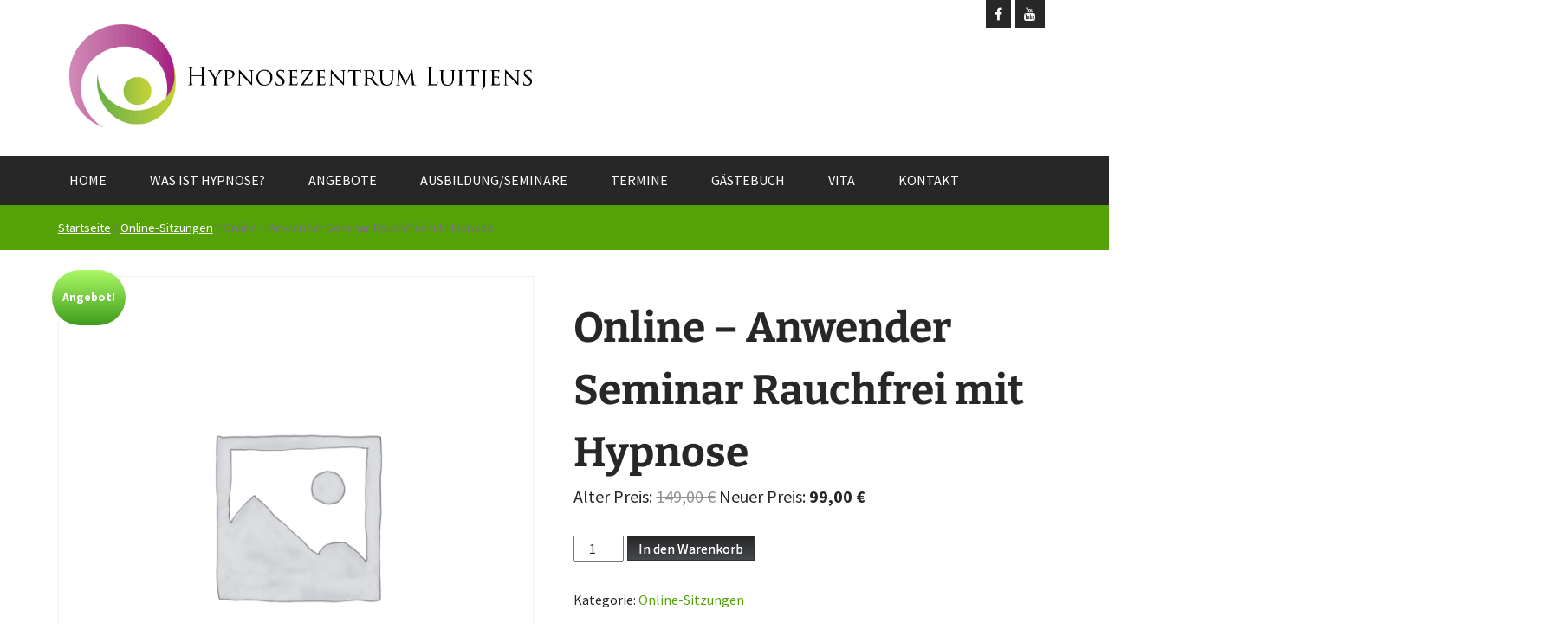

--- FILE ---
content_type: text/css
request_url: https://zentrum-hypnose.de/wp-content/uploads/fonts/d6b06bf7f9840af4862979c813357727/font.css?v=1666014810
body_size: 318
content:
/*
 * Font file created by Local Google Fonts 0.18
 * Created: Mon, 17 Oct 2022 13:53:27 +0000
 * Handle: flaton-font-bitter
*/

@font-face {
	font-family: 'Bitter';
	font-style: normal;
	font-weight: 400;
	font-display: fallback;
	src: url('https://zentrum-hypnose.de/wp-content/uploads/fonts/d6b06bf7f9840af4862979c813357727/bitter-v28-latin-regular.eot?v=1666014807');
	src: local(''),
		url('https://zentrum-hypnose.de/wp-content/uploads/fonts/d6b06bf7f9840af4862979c813357727/bitter-v28-latin-regular.eot?v=1666014807#iefix') format('embedded-opentype'),
		url('https://zentrum-hypnose.de/wp-content/uploads/fonts/d6b06bf7f9840af4862979c813357727/bitter-v28-latin-regular.woff2?v=1666014807') format('woff2'),
		url('https://zentrum-hypnose.de/wp-content/uploads/fonts/d6b06bf7f9840af4862979c813357727/bitter-v28-latin-regular.woff?v=1666014807') format('woff'),
		url('https://zentrum-hypnose.de/wp-content/uploads/fonts/d6b06bf7f9840af4862979c813357727/bitter-v28-latin-regular.ttf?v=1666014807') format('truetype'),
		url('https://zentrum-hypnose.de/wp-content/uploads/fonts/d6b06bf7f9840af4862979c813357727/bitter-v28-latin-regular.svg?v=1666014807#Bitter') format('svg');
}

@font-face {
	font-family: 'Bitter';
	font-style: normal;
	font-weight: 700;
	font-display: fallback;
	src: url('https://zentrum-hypnose.de/wp-content/uploads/fonts/d6b06bf7f9840af4862979c813357727/bitter-v28-latin-700.eot?v=1666014807');
	src: local(''),
		url('https://zentrum-hypnose.de/wp-content/uploads/fonts/d6b06bf7f9840af4862979c813357727/bitter-v28-latin-700.eot?v=1666014807#iefix') format('embedded-opentype'),
		url('https://zentrum-hypnose.de/wp-content/uploads/fonts/d6b06bf7f9840af4862979c813357727/bitter-v28-latin-700.woff2?v=1666014807') format('woff2'),
		url('https://zentrum-hypnose.de/wp-content/uploads/fonts/d6b06bf7f9840af4862979c813357727/bitter-v28-latin-700.woff?v=1666014807') format('woff'),
		url('https://zentrum-hypnose.de/wp-content/uploads/fonts/d6b06bf7f9840af4862979c813357727/bitter-v28-latin-700.ttf?v=1666014807') format('truetype'),
		url('https://zentrum-hypnose.de/wp-content/uploads/fonts/d6b06bf7f9840af4862979c813357727/bitter-v28-latin-700.svg?v=1666014807#Bitter') format('svg');
}



--- FILE ---
content_type: text/css
request_url: https://zentrum-hypnose.de/wp-content/uploads/fonts/859e8d1ee0b60add37ae3822bc11c34c/font.css?v=1666014811
body_size: 356
content:
/*
 * Font file created by Local Google Fonts 0.18
 * Created: Mon, 17 Oct 2022 13:53:30 +0000
 * Handle: flaton-font-source-sans-pro
*/

@font-face {
	font-family: 'Source Sans Pro';
	font-style: normal;
	font-weight: 400;
	font-display: fallback;
	src: url('https://zentrum-hypnose.de/wp-content/uploads/fonts/859e8d1ee0b60add37ae3822bc11c34c/source-sans-pro-v21-latin-regular.eot?v=1666014810');
	src: local(''),
		url('https://zentrum-hypnose.de/wp-content/uploads/fonts/859e8d1ee0b60add37ae3822bc11c34c/source-sans-pro-v21-latin-regular.eot?v=1666014810#iefix') format('embedded-opentype'),
		url('https://zentrum-hypnose.de/wp-content/uploads/fonts/859e8d1ee0b60add37ae3822bc11c34c/source-sans-pro-v21-latin-regular.woff2?v=1666014810') format('woff2'),
		url('https://zentrum-hypnose.de/wp-content/uploads/fonts/859e8d1ee0b60add37ae3822bc11c34c/source-sans-pro-v21-latin-regular.woff?v=1666014810') format('woff'),
		url('https://zentrum-hypnose.de/wp-content/uploads/fonts/859e8d1ee0b60add37ae3822bc11c34c/source-sans-pro-v21-latin-regular.ttf?v=1666014810') format('truetype'),
		url('https://zentrum-hypnose.de/wp-content/uploads/fonts/859e8d1ee0b60add37ae3822bc11c34c/source-sans-pro-v21-latin-regular.svg?v=1666014810#SourceSansPro') format('svg');
}

@font-face {
	font-family: 'Source Sans Pro';
	font-style: normal;
	font-weight: 600;
	font-display: fallback;
	src: url('https://zentrum-hypnose.de/wp-content/uploads/fonts/859e8d1ee0b60add37ae3822bc11c34c/source-sans-pro-v21-latin-600.eot?v=1666014810');
	src: local(''),
		url('https://zentrum-hypnose.de/wp-content/uploads/fonts/859e8d1ee0b60add37ae3822bc11c34c/source-sans-pro-v21-latin-600.eot?v=1666014810#iefix') format('embedded-opentype'),
		url('https://zentrum-hypnose.de/wp-content/uploads/fonts/859e8d1ee0b60add37ae3822bc11c34c/source-sans-pro-v21-latin-600.woff2?v=1666014810') format('woff2'),
		url('https://zentrum-hypnose.de/wp-content/uploads/fonts/859e8d1ee0b60add37ae3822bc11c34c/source-sans-pro-v21-latin-600.woff?v=1666014810') format('woff'),
		url('https://zentrum-hypnose.de/wp-content/uploads/fonts/859e8d1ee0b60add37ae3822bc11c34c/source-sans-pro-v21-latin-600.ttf?v=1666014810') format('truetype'),
		url('https://zentrum-hypnose.de/wp-content/uploads/fonts/859e8d1ee0b60add37ae3822bc11c34c/source-sans-pro-v21-latin-600.svg?v=1666014810#SourceSansPro') format('svg');
}

@font-face {
	font-family: 'Source Sans Pro';
	font-style: normal;
	font-weight: 700;
	font-display: fallback;
	src: url('https://zentrum-hypnose.de/wp-content/uploads/fonts/859e8d1ee0b60add37ae3822bc11c34c/source-sans-pro-v21-latin-700.eot?v=1666014810');
	src: local(''),
		url('https://zentrum-hypnose.de/wp-content/uploads/fonts/859e8d1ee0b60add37ae3822bc11c34c/source-sans-pro-v21-latin-700.eot?v=1666014810#iefix') format('embedded-opentype'),
		url('https://zentrum-hypnose.de/wp-content/uploads/fonts/859e8d1ee0b60add37ae3822bc11c34c/source-sans-pro-v21-latin-700.woff2?v=1666014810') format('woff2'),
		url('https://zentrum-hypnose.de/wp-content/uploads/fonts/859e8d1ee0b60add37ae3822bc11c34c/source-sans-pro-v21-latin-700.woff?v=1666014810') format('woff'),
		url('https://zentrum-hypnose.de/wp-content/uploads/fonts/859e8d1ee0b60add37ae3822bc11c34c/source-sans-pro-v21-latin-700.ttf?v=1666014810') format('truetype'),
		url('https://zentrum-hypnose.de/wp-content/uploads/fonts/859e8d1ee0b60add37ae3822bc11c34c/source-sans-pro-v21-latin-700.svg?v=1666014810#SourceSansPro') format('svg');
}



--- FILE ---
content_type: text/css
request_url: https://zentrum-hypnose.de/wp-content/themes/flatonpro/css/skeleton.css?ver=6.0.11
body_size: 1841
content:
/* =============================================================================
   Skeleton Grid - Modified by Lucas Dechow (http://dechowmedia.com)
   ========================================================================== */

/* #Base 960 Grid - Modified with percentages (pixel values in comments)
================================================== */

    .container                                  { position: relative; width: 93%; margin: 0 auto; padding: 0; } /*960px by 1024px*/
    .column, .columns                           { float: left; display: inline; margin-left: 1%; margin-right: 1%; } /*10px Margin*/
    .row                                        { margin-bottom: 2%; } /*20px Margin*/

    /* Nested Column Classes */
    .column.alpha, .columns.alpha               { margin-left: 0; }
    .column.omega, .columns.omega               { margin-right: 0; }

    /* Base Grid */
    .container .one.column                      { width: 4.1%;  } /*40px*/
    .container .two.columns                     { width: 10.4%; } /*100px*/
    .container .three.columns                   { width: 16.6%; } /*160px*/
    .container .four.columns                    { width: 22.9%; } /*220px*/
    .container .five.columns                    { width: 29.16%; } /*280px*/
    .container .six.columns                     { width: 35%; } /*340px*/
    .container .seven.columns                   { width: 41.6%; } /*400px*/
    .container .eight.columns                   { width: 47.9%; } /*460px*/
    .container .nine.columns                    { width: 54.16%; } /*520px*/
    .container .ten.columns                     { width: 60%; } /*580px*/
    .container .eleven.columns                  { width: 66.66%; } /*640px*/
    .container .twelve.columns                  { width: 72.9%; } /*700px*/
    .container .thirteen.columns                { width: 79.16%; } /*760px*/
    .container .fourteen.columns                { width: 85%; } /*820px*/
    .container .fifteen.columns                 { width: 91.66%; } /*880px*/
    .container .sixteen.columns                 { width: 97.9%; } /*940px*/

    .container .one-third.column                { width: 31.25%; } /*300px*/
    .container .two-thirds.column               { width: 64.5%; } /*620px*/

    /* Offsets */
    .container .offset-by-one                   { padding-left: 6.25%;  } /*60px*/
    .container .offset-by-two                   { padding-left: 12.5%; } /*120px*/
    .container .offset-by-three                 { padding-left: 18.75%; } /*180px*/
    .container .offset-by-four                  { padding-left: 25%; } /*240px*/
    .container .offset-by-five                  { padding-left: 31.25%; } /*300px*/
    .container .offset-by-six                   { padding-left: 37.5%; } /*360px*/
    .container .offset-by-seven                 { padding-left: 43.7%; } /*420px*/
    .container .offset-by-eight                 { padding-left: 50%; } /*480px*/
    .container .offset-by-nine                  { padding-left: 56.25%; } /*540px*/
    .container .offset-by-ten                   { padding-left: 62.5%; } /*600px*/
    .container .offset-by-eleven                { padding-left: 68.75%; } /*660px*/
    .container .offset-by-twelve                { padding-left: 75%; } /*720px*/
    .container .offset-by-thirteen              { padding-left: 81.25%; } /*780px*/
    .container .offset-by-fourteen              { padding-left: 87.5%; } /*840px*/
    .container .offset-by-fifteen               { padding-left: 93.75%; } /*900px*/



/* #Tablet (Portrait)
================================================== */

    /* Note: Design for a width of 768px */

    @media only screen and (min-width: 768px) and (max-width: 959px) {
        .container                                  { width: 93%; } /*768px*/
        .container .column,
        .container .columns                         { margin-left: 1.3%; margin-right: 1.3%;  } /*10px margin*/
        .column.alpha, .columns.alpha               { margin-left: 0; margin-right: 1.3%; } /*10px margin*/
        .column.omega, .columns.omega               { margin-right: 0; margin-left: 1.3%; } /*10px margin*/

        .container .one.column                      { width: 3.64%; } /*28px*/
        .container .two.columns                     { width: 9.89%; } /*76px*/
        .container .three.columns                   { width: 16.1%; } /*124px*/
        .container .four.columns                    { width: 22.39%; } /*172px*/
        .container .five.columns                    { width: 28.64%; } /*220px*/
        .container .six.columns                     { width: 34.89%; } /*268px*/
        .container .seven.columns                   { width: 41.14%; } /*316px*/
        .container .eight.columns                   { width: 47.39%; } /*364px*/
        .container .nine.columns                    { width: 53.64%; } /*412px*/
        .container .ten.columns                     { width: 59.89%; } /*460px*/
        .container .eleven.columns                  { width: 66.14%; } /*508px*/
        .container .twelve.columns                  { width: 72.39%; } /*556px*/
        .container .thirteen.columns                { width: 78.64%; } /*604px*/
        .container .fourteen.columns                { width: 84.89%; } /*652px*/
        .container .fifteen.columns                 { width: 91.14%; } /*700px*/
        .container .sixteen.columns                 { width: 97.39%; } /*748px*/

        .container .one-third.column                { width: 30.72%; } /*236px*/
        .container .two-thirds.column               { width: 64%; } /*492px*/

        /* Offsets */
        .container .offset-by-one                   { padding-left: 6.25%; } /*48px padding*/
        .container .offset-by-two                   { padding-left: 12.5%; } /*96px padding*/
        .container .offset-by-three                 { padding-left: 18.75%; } /*144px padding*/
        .container .offset-by-four                  { padding-left: 25%; } /*192px padding*/
        .container .offset-by-five                  { padding-left: 31.25%; } /*240px padding*/
        .container .offset-by-six                   { padding-left: 37.5%; } /*288px padding*/
        .container .offset-by-seven                 { padding-left: 43.75%; } /*336px padding*/
        .container .offset-by-eight                 { padding-left: 45%; } /*348px padding*/
        .container .offset-by-nine                  { padding-left: 56.25%; } /*432px padding*/
        .container .offset-by-ten                   { padding-left: 62.5%; } /*480px padding*/
        .container .offset-by-eleven                { padding-left: 68.75%; } /*528px padding*/
        .container .offset-by-twelve                { padding-left: 75%; } /*576px padding*/
        .container .offset-by-thirteen              { padding-left: 81.25%; } /*624px padding*/
        .container .offset-by-fourteen              { padding-left: 87.5%; } /*672px padding*/
        .container .offset-by-fifteen               { padding-left: 93.75%; } /*720px padding*/
    }


/*  #Mobile (Portrait)
================================================== */

    /* Note: Design for a width of 320px */

    @media only screen and (max-width: 767px) {
        .container { width: 93%; }
        .columns, .column { margin: 0; }

        .container .one.column,
        .container .two.columns,
        .container .three.columns,
        .container .four.columns,
        .container .five.columns,
        .container .six.columns,
        .container .seven.columns,
        .container .eight.columns,
        .container .nine.columns,
        .container .ten.columns,
        .container .eleven.columns,
        .container .twelve.columns,
        .container .thirteen.columns,
        .container .fourteen.columns,
        .container .fifteen.columns,
        .container .sixteen.columns,
        .container .one-third.column,
        .container .two-thirds.column  { width: 100%; } /*300px*/

        /* Offsets */
        .container .offset-by-one,
        .container .offset-by-two,
        .container .offset-by-three,
        .container .offset-by-four,
        .container .offset-by-five,
        .container .offset-by-six,
        .container .offset-by-seven,
        .container .offset-by-eight,
        .container .offset-by-nine,
        .container .offset-by-ten,
        .container .offset-by-eleven,
        .container .offset-by-twelve,
        .container .offset-by-thirteen,
        .container .offset-by-fourteen,
        .container .offset-by-fifteen { padding-left: 0; }

    }


/* #Mobile (Landscape)
================================================== */

    /* Note: Design for a width of 480px */

    @media only screen and (min-width: 480px) and (max-width: 767px) {
        .container { width: 93%; } 
        .columns, .column { margin: 0; }

        .container .one.column,
        .container .two.columns,
        .container .three.columns,
        .container .four.columns,
        .container .five.columns,
        .container .six.columns,
        .container .seven.columns,
        .container .eight.columns,
        .container .nine.columns,
        .container .ten.columns,
        .container .eleven.columns,
        .container .twelve.columns,
        .container .thirteen.columns,
        .container .fourteen.columns,
        .container .fifteen.columns,
        .container .sixteen.columns,
        .container .one-third.column,
        .container .two-thirds.column { width: 100%; } /*420px*/
    }


/* #Clearing
================================================== */

    /* Self Clearing Goodness */
    .container:after { content: "\0020"; display: block; height: 0; clear: both; visibility: hidden; }

    /* Use clearfix class on parent to clear nested columns,
    or wrap each row of columns in a <div class="row"> */
    .clearfix:before,
    .clearfix:after,
    .row:before,
    .row:after,
    .panel-row-style-full-width-layout:before,
    .panel-row-style-full-width-layout:after,
    .panel-row-style-section-divider:before,
    .panel-row-style-section-divider:after   {
      content: '\0020';
      display: block;
      overflow: hidden;
      visibility: hidden;
      width: 0;
      height: 0; }
    .row:after,
    .clearfix:after,
    .panel-row-style-full-width-layout:before,
    .panel-row-style-full-width-layout:after,
    .panel-row-style-section-divider:before,
    .panel-row-style-section-divider:after {
      clear: both; }
    .row,
    .clearfix {
      zoom: 1; }

    /* You can also use a <br class="clear" /> to clear columns */
    .clear {
      clear: both;
      display: block;
      overflow: hidden;
      visibility: hidden;
      width: 0;
      height: 0;
    }




/* ==|== primary styles =====================================================
   Author: Lucas - Skeleton Based Media Queries
   ========================================================================== */

/* Smaller than standard 960 (devices and browsers) */
@media only screen and (max-width: 959px) {}

/* Tablet Portrait size to standard 960 (devices and browsers) */
@media only screen and (min-width: 768px) and (max-width: 959px) {}

/* All Mobile Sizes (devices and browser) */
@media only screen and (max-width: 767px) {}

/* Mobile Landscape Size to Tablet Portrait (devices and browsers) */
@media only screen and (min-width: 480px) and (max-width: 767px) {}

/* Mobile Portrait Size to Mobile Landscape Size (devices and browsers) */
@media only screen and (max-width: 479px) {}

--- FILE ---
content_type: text/css
request_url: https://zentrum-hypnose.de/wp-content/themes/flatonpro/css/elusive-webfont.css?ver=6.0.11
body_size: 2311
content:
@font-face{font-family:'Elusive-Icons';src:url('fonts/Elusive-Icons.eot?v=2');src:url('fonts/Elusive-Icons.eot?#iefix&v=2') format('embedded-opentype'),url('fonts/Elusive-Icons.svg#Elusive-Icons?v=2') format('svg'),url('fonts/Elusive-Icons.woff?v=2') format('woff'),url('fonts/Elusive-Icons.ttf?v=2') format('truetype');font-weight:normal;font-style:normal}[class*="el-icon-"]{font-family:'Elusive-Icons';speak:none;font-style:normal;font-weight:normal;font-variant:normal;text-transform:none;line-height:1;-webkit-font-smoothing:antialiased;-moz-osx-font-smoothing:grayscale}
.btn-large [class^="el-icon-"],.btn-large [class*=" el-icon-"]{margin-top:0}
.el-icon-zoom-out:before{content:"\e600"}
.el-icon-zoom-in:before{content:"\e601"}
.el-icon-youtube:before{content:"\e602"}
.el-icon-wrench-alt:before{content:"\e603"}
.el-icon-wrench:before{content:"\e604"}
.el-icon-wordpress:before{content:"\e605"}
.el-icon-wheelchair:before{content:"\e606"}
.el-icon-website-alt:before{content:"\e607"}
.el-icon-website:before{content:"\e608"}
.el-icon-warning-sign:before{content:"\e609"}
.el-icon-w3c:before{content:"\e60a"}
.el-icon-volume-up:before{content:"\e60b"}
.el-icon-volume-off:before{content:"\e60c"}
.el-icon-volume-down:before{content:"\e60d"}
.el-icon-vkontakte:before{content:"\e60e"}
.el-icon-vimeo:before{content:"\e60f"}
.el-icon-view-mode:before{content:"\e610"}
.el-icon-video-chat:before{content:"\e611"}
.el-icon-video-alt:before{content:"\e612"}
.el-icon-video:before{content:"\e613"}
.el-icon-viadeo:before{content:"\e614"}
.el-icon-user:before{content:"\e615"}
.el-icon-usd:before{content:"\e616"}
.el-icon-upload:before{content:"\e617"}
.el-icon-unlock-alt:before{content:"\e618"}
.el-icon-unlock:before{content:"\e619"}
.el-icon-universal-access:before{content:"\e61a"}
.el-icon-twitter:before{content:"\e61b"}
.el-icon-tumblr:before{content:"\e61c"}
.el-icon-trash-alt:before{content:"\e61d"}
.el-icon-trash:before{content:"\e61e"}
.el-icon-torso:before{content:"\e61f"}
.el-icon-tint:before{content:"\e620"}
.el-icon-time-alt:before{content:"\e621"}
.el-icon-time:before{content:"\e622"}
.el-icon-thumbs-up:before{content:"\e623"}
.el-icon-thumbs-down:before{content:"\e624"}
.el-icon-th-list:before{content:"\e625"}
.el-icon-th-large:before{content:"\e626"}
.el-icon-th:before{content:"\e627"}
.el-icon-text-width:before{content:"\e628"}
.el-icon-text-height:before{content:"\e629"}
.el-icon-tasks:before{content:"\e62a"}
.el-icon-tags:before{content:"\e62b"}
.el-icon-tag:before{content:"\e62c"}
.el-icon-stumbleupon:before{content:"\e62d"}
.el-icon-stop-alt:before{content:"\e62e"}
.el-icon-stop:before{content:"\e62f"}
.el-icon-step-forward:before{content:"\e630"}
.el-icon-step-backward:before{content:"\e631"}
.el-icon-star-empty:before{content:"\e632"}
.el-icon-star-alt:before{content:"\e633"}
.el-icon-star:before{content:"\e634"}
.el-icon-stackoverflow:before{content:"\e635"}
.el-icon-spotify:before{content:"\e636"}
.el-icon-speaker:before{content:"\e637"}
.el-icon-soundcloud:before{content:"\e638"}
.el-icon-smiley-alt:before{content:"\e639"}
.el-icon-smiley:before{content:"\e63a"}
.el-icon-slideshare:before{content:"\e63b"}
.el-icon-skype:before{content:"\e63c"}
.el-icon-signal:before{content:"\e63d"}
.el-icon-shopping-cart-sign:before{content:"\e63e"}
.el-icon-shopping-cart:before{content:"\e63f"}
.el-icon-share-alt:before{content:"\e640"}
.el-icon-share:before{content:"\e641"}
.el-icon-search-alt:before{content:"\e642"}
.el-icon-search:before{content:"\e643"}
.el-icon-screenshot:before{content:"\e644"}
.el-icon-screen-alt:before{content:"\e645"}
.el-icon-screen:before{content:"\e646"}
.el-icon-scissors:before{content:"\e647"}
.el-icon-rss:before{content:"\e648"}
.el-icon-road:before{content:"\e649"}
.el-icon-reverse-alt:before{content:"\e64a"}
.el-icon-retweet:before{content:"\e64b"}
.el-icon-return-key:before{content:"\e64c"}
.el-icon-resize-vertical:before{content:"\e64d"}
.el-icon-resize-small:before{content:"\e64e"}
.el-icon-resize-horizontal:before{content:"\e64f"}
.el-icon-resize-full:before{content:"\e650"}
.el-icon-repeat-alt:before{content:"\e651"}
.el-icon-repeat:before{content:"\e652"}
.el-icon-remove-sign:before{content:"\e653"}
.el-icon-remove-circle:before{content:"\e654"}
.el-icon-remove:before{content:"\e655"}
.el-icon-refresh:before{content:"\e656"}
.el-icon-reddit:before{content:"\e657"}
.el-icon-record:before{content:"\e658"}
.el-icon-random:before{content:"\e659"}
.el-icon-quotes-alt:before{content:"\e65a"}
.el-icon-quotes:before{content:"\e65b"}
.el-icon-question-sign:before{content:"\e65c"}
.el-icon-question:before{content:"\e65d"}
.el-icon-qrcode:before{content:"\e65e"}
.el-icon-puzzle:before{content:"\e65f"}
.el-icon-print:before{content:"\e660"}
.el-icon-podcast:before{content:"\e661"}
.el-icon-plus-sign:before{content:"\e662"}
.el-icon-plus:before{content:"\e663"}
.el-icon-play-circle:before{content:"\e664"}
.el-icon-play-alt:before{content:"\e665"}
.el-icon-play:before{content:"\e666"}
.el-icon-plane:before{content:"\e667"}
.el-icon-pinterest:before{content:"\e668"}
.el-icon-picture:before{content:"\e669"}
.el-icon-picasa:before{content:"\e66a"}
.el-icon-photo-alt:before{content:"\e66b"}
.el-icon-photo:before{content:"\e66c"}
.el-icon-phone-alt:before{content:"\e66d"}
.el-icon-phone:before,.el-icon-earphone:before{content:"\e66e"}
.el-icon-person:before{content:"\e66f"}
.el-icon-pencil-alt:before{content:"\e670"}
.el-icon-pencil:before{content:"\e671"}
.el-icon-pause-alt:before{content:"\e672"}
.el-icon-pause:before{content:"\e673"}
.el-icon-path:before{content:"\e674"}
.el-icon-paper-clip-alt:before,.el-icon-paperclip-alt:before{content:"\e675"}
.el-icon-paper-clip:before,.el-icon-paperclip:before{content:"\e676"}
.el-icon-opensource:before{content:"\e677"}
.el-icon-ok-sign:before{content:"\e678"}
.el-icon-ok-circle:before{content:"\e679"}
.el-icon-ok:before{content:"\e67a"}
.el-icon-off:before{content:"\e67b"}
.el-icon-network:before{content:"\e67c"}
.el-icon-myspace:before{content:"\e67d"}
.el-icon-music:before{content:"\e67e"}
.el-icon-move:before{content:"\e67f"}
.el-icon-minus-sign:before{content:"\e680"}
.el-icon-minus:before{content:"\e681"}
.el-icon-mic-alt:before{content:"\e682"}
.el-icon-mic:before{content:"\e683"}
.el-icon-map-marker-alt:before{content:"\e684"}
.el-icon-map-marker:before{content:"\e685"}
.el-icon-male:before{content:"\e686"}
.el-icon-magnet:before{content:"\e687"}
.el-icon-magic:before{content:"\e688"}
.el-icon-lock-alt:before{content:"\e689"}
.el-icon-lock:before{content:"\e68a"}
.el-icon-livejournal:before{content:"\e68b"}
.el-icon-list-alt:before{content:"\e68c"}
.el-icon-list:before{content:"\e68d"}
.el-icon-linkedin:before{content:"\e68e"}
.el-icon-link:before{content:"\e68f"}
.el-icon-lines:before{content:"\e690"}
.el-icon-leaf:before{content:"\e691"}
.el-icon-lastfm:before{content:"\e692"}
.el-icon-laptop-alt:before{content:"\e693"}
.el-icon-laptop:before{content:"\e694"}
.el-icon-key:before{content:"\e695"}
.el-icon-italic:before{content:"\e696"}
.el-icon-iphone-home:before{content:"\e697"}
.el-icon-instagram:before{content:"\e698"}
.el-icon-info-sign:before{content:"\e699"}
.el-icon-indent-right:before{content:"\e69a"}
.el-icon-indent-left:before{content:"\e69b"}
.el-icon-inbox-box:before{content:"\e69c"}
.el-icon-inbox-alt:before{content:"\e69d"}
.el-icon-inbox:before{content:"\e69e"}
.el-icon-idea-alt:before{content:"\e69f"}
.el-icon-idea:before{content:"\e6a0"}
.el-icon-hourglass:before{content:"\e6a1"}
.el-icon-home-alt:before{content:"\e6a2"}
.el-icon-home:before{content:"\e6a3"}
.el-icon-heart-empty:before{content:"\e6a4"}
.el-icon-heart-alt:before{content:"\e6a5"}
.el-icon-heart:before{content:"\e6a6"}
.el-icon-hearing-impaired:before{content:"\e6a7"}
.el-icon-headphones:before{content:"\e6a8"}
.el-icon-hdd:before{content:"\e6a9"}
.el-icon-hand-up:before{content:"\e6aa"}
.el-icon-hand-right:before{content:"\e6ab"}
.el-icon-hand-left:before{content:"\e6ac"}
.el-icon-hand-down:before{content:"\e6ad"}
.el-icon-guidedog:before{content:"\e6ae"}
.el-icon-group-alt:before{content:"\e6af"}
.el-icon-group:before{content:"\e6b0"}
.el-icon-graph-alt:before{content:"\e6b1"}
.el-icon-graph:before{content:"\e6b2"}
.el-icon-googleplus:before{content:"\e6b3"}
.el-icon-globe-alt:before{content:"\e6b4"}
.el-icon-globe:before{content:"\e6b5"}
.el-icon-glasses:before{content:"\e6b6"}
.el-icon-glass:before{content:"\e6b7"}
.el-icon-github-text:before{content:"\e6b8"}
.el-icon-github:before{content:"\e6b9"}
.el-icon-gift:before{content:"\e6ba"}
.el-icon-gbp:before{content:"\e6bb"}
.el-icon-fullscreen:before{content:"\e6bc"}
.el-icon-friendfeed-rect:before{content:"\e6bd"}
.el-icon-friendfeed:before{content:"\e6be"}
.el-icon-foursquare:before{content:"\e6bf"}
.el-icon-forward-alt:before{content:"\e6c0"}
.el-icon-forward:before{content:"\e6c1"}
.el-icon-fork:before{content:"\e6c2"}
.el-icon-fontsize:before{content:"\e6c3"}
.el-icon-font:before{content:"\e6c4"}
.el-icon-folder-sign:before{content:"\e6c5"}
.el-icon-folder-open:before{content:"\e6c6"}
.el-icon-folder-close:before{content:"\e6c7"}
.el-icon-folder:before{content:"\e6c8"}
.el-icon-flickr:before{content:"\e6c9"}
.el-icon-flag-alt:before{content:"\e6ca"}
.el-icon-flag:before{content:"\e6cb"}
.el-icon-fire:before{content:"\e6cc"}
.el-icon-filter:before{content:"\e6cd"}
.el-icon-film:before{content:"\e6ce"}
.el-icon-file-new-alt:before{content:"\e6cf"}
.el-icon-file-new:before{content:"\e6d0"}
.el-icon-file-edit-alt:before{content:"\e6d1"}
.el-icon-file-edit:before{content:"\e6d2"}
.el-icon-file-alt:before{content:"\e6d3"}
.el-icon-file:before{content:"\e6d4"}
.el-icon-female:before{content:"\e6d5"}
.el-icon-fast-forward:before{content:"\e6d6"}
.el-icon-fast-backward:before{content:"\e6d7"}
.el-icon-facetime-video:before{content:"\e6d8"}
.el-icon-facebook:before{content:"\e6d9"}
.el-icon-eye-open:before{content:"\e6da"}
.el-icon-eye-close:before{content:"\e6db"}
.el-icon-exclamation-sign:before{content:"\e6dc"}
.el-icon-eur:before{content:"\e6dd"}
.el-icon-error-alt:before{content:"\e6de"}
.el-icon-error:before{content:"\e6df"}
.el-icon-envelope-alt:before{content:"\e6e0"}
.el-icon-envelope:before{content:"\e6e1"}
.el-icon-eject:before{content:"\e6e2"}
.el-icon-edit:before{content:"\e6e3"}
.el-icon-dribbble:before{content:"\e6e4"}
.el-icon-download-alt:before{content:"\e6e5"}
.el-icon-download:before{content:"\e6e6"}
.el-icon-digg:before{content:"\e6e7"}
.el-icon-deviantart:before{content:"\e6e8"}
.el-icon-delicious:before{content:"\e6e9"}
.el-icon-dashboard:before{content:"\e6ea"}
.el-icon-css:before{content:"\e6eb"}
.el-icon-credit-card:before{content:"\e6ec"}
.el-icon-compass-alt:before{content:"\e6ed"}
.el-icon-compass:before{content:"\e6ee"}
.el-icon-comment-alt:before{content:"\e6ef"}
.el-icon-comment:before{content:"\e6f0"}
.el-icon-cogs:before{content:"\e6f1"}
.el-icon-cog-alt:before{content:"\e6f2"}
.el-icon-cog:before{content:"\e6f3"}
.el-icon-cloud-alt:before{content:"\e6f4"}
.el-icon-cloud:before{content:"\e6f5"}
.el-icon-circle-arrow-up:before{content:"\e6f6"}
.el-icon-circle-arrow-right:before{content:"\e6f7"}
.el-icon-circle-arrow-left:before{content:"\e6f8"}
.el-icon-circle-arrow-down:before{content:"\e6f9"}
.el-icon-child:before{content:"\e6fa"}
.el-icon-chevron-up:before{content:"\e6fb"}
.el-icon-chevron-right:before{content:"\e6fc"}
.el-icon-chevron-left:before{content:"\e6fd"}
.el-icon-chevron-down:before{content:"\e6fe"}
.el-icon-check-empty:before,.el-icon-unchecked:before{content:"\e6ff"}
.el-icon-check:before{content:"\e700"}
.el-icon-certificate:before{content:"\e701"}
.el-icon-cc:before{content:"\e702"}
.el-icon-caret-up:before{content:"\e703"}
.el-icon-caret-right:before{content:"\e704"}
.el-icon-caret-left:before{content:"\e705"}
.el-icon-caret-down:before{content:"\e706"}
.el-icon-car:before{content:"\e707"}
.el-icon-camera:before{content:"\e708"}
.el-icon-calendar-sign:before{content:"\e709"}
.el-icon-calendar:before{content:"\e70a"}
.el-icon-bullhorn:before{content:"\e70b"}
.el-icon-bulb:before{content:"\e70c"}
.el-icon-brush:before{content:"\e70d"}
.el-icon-broom:before{content:"\e70e"}
.el-icon-briefcase:before{content:"\e70f"}
.el-icon-braille:before{content:"\e710"}
.el-icon-bookmark-empty:before{content:"\e711"}
.el-icon-bookmark:before{content:"\e712"}
.el-icon-book:before{content:"\e713"}
.el-icon-bold:before{content:"\e714"}
.el-icon-blogger:before{content:"\e715"}
.el-icon-blind:before{content:"\e716"}
.el-icon-bell:before{content:"\e717"}
.el-icon-behance:before{content:"\e718"}
.el-icon-barcode:before{content:"\e719"}
.el-icon-ban-circle:before{content:"\e71a"}
.el-icon-backward:before{content:"\e71b"}
.el-icon-asl:before{content:"\e71c"}
.el-icon-arrow-up:before{content:"\e71d"}
.el-icon-arrow-right:before{content:"\e71e"}
.el-icon-arrow-left:before{content:"\e71f"}
.el-icon-arrow-down:before{content:"\e720"}
.el-icon-align-right:before{content:"\e721"}
.el-icon-align-left:before{content:"\e722"}
.el-icon-align-justify:before{content:"\e723"}
.el-icon-align-center:before{content:"\e724"}
.el-icon-adult:before{content:"\e725"}
.el-icon-adjust-alt:before{content:"\e726"}
.el-icon-adjust:before{content:"\e727"}
.el-icon-address-book-alt:before{content:"\e728"}
.el-icon-address-book:before{content:"\e729"}
.el-icon-asterisk:before{content:"\e72a"}


--- FILE ---
content_type: text/css
request_url: https://zentrum-hypnose.de/wp-content/themes/flatonpro/style.css?ver=6.0.11
body_size: 389
content:
@charset "UTF-8";
/*
Theme Name: FlatOn Pro
Theme URI: http://demo.webulous.in/flaton
Author: N. Venkat Raj
Author URI: http://www.webulousthemes.com/
Description: A Flat Design inspired theme from Webulous Themes.
Version: 1.6.1
License: GNU General Public License v2 or later
License URI: http://www.gnu.org/licenses/gpl-2.0.html
Text Domain: flatonpro
Tags: white, grey

This theme, like WordPress, is licensed under the GPL.
Use it to make something cool, have fun, and share what you've learned with others.

Resetting and rebuilding styles have been helped along thanks to the fine work of
Eric Meyer http://meyerweb.com/eric/tools/css/reset/index.html
along with Nicolas Gallagher and Jonathan Neal http://necolas.github.com/normalize.css/
and Blueprint http://www.blueprintcss.org/
*/


--- FILE ---
content_type: text/css
request_url: https://zentrum-hypnose.de/wp-content/uploads/fonts/e36843162c8964f25cfd3d0313c03970/font.css?v=1666014813
body_size: 391
content:
/*
 * Font file created by Local Google Fonts 0.18
 * Created: Mon, 17 Oct 2022 13:53:31 +0000
 * Handle: redux-google-fonts-webulous_options
*/

@font-face {
	font-family: 'Abel';
	font-style: normal;
	font-weight: 400;
	font-display: swap;
	src: url('https://zentrum-hypnose.de/wp-content/uploads/fonts/e36843162c8964f25cfd3d0313c03970/abel-v18-latin-regular.eot?v=1666014811');
	src: local(''),
		url('https://zentrum-hypnose.de/wp-content/uploads/fonts/e36843162c8964f25cfd3d0313c03970/abel-v18-latin-regular.eot?v=1666014811#iefix') format('embedded-opentype'),
		url('https://zentrum-hypnose.de/wp-content/uploads/fonts/e36843162c8964f25cfd3d0313c03970/abel-v18-latin-regular.woff2?v=1666014811') format('woff2'),
		url('https://zentrum-hypnose.de/wp-content/uploads/fonts/e36843162c8964f25cfd3d0313c03970/abel-v18-latin-regular.woff?v=1666014811') format('woff'),
		url('https://zentrum-hypnose.de/wp-content/uploads/fonts/e36843162c8964f25cfd3d0313c03970/abel-v18-latin-regular.ttf?v=1666014811') format('truetype'),
		url('https://zentrum-hypnose.de/wp-content/uploads/fonts/e36843162c8964f25cfd3d0313c03970/abel-v18-latin-regular.svg?v=1666014811#Abel') format('svg');
}

@font-face {
	font-family: 'Roboto';
	font-style: normal;
	font-weight: 400;
	font-display: swap;
	src: url('https://zentrum-hypnose.de/wp-content/uploads/fonts/e36843162c8964f25cfd3d0313c03970/roboto-v30-latin-regular.eot?v=1666014811');
	src: local(''),
		url('https://zentrum-hypnose.de/wp-content/uploads/fonts/e36843162c8964f25cfd3d0313c03970/roboto-v30-latin-regular.eot?v=1666014811#iefix') format('embedded-opentype'),
		url('https://zentrum-hypnose.de/wp-content/uploads/fonts/e36843162c8964f25cfd3d0313c03970/roboto-v30-latin-regular.woff2?v=1666014811') format('woff2'),
		url('https://zentrum-hypnose.de/wp-content/uploads/fonts/e36843162c8964f25cfd3d0313c03970/roboto-v30-latin-regular.woff?v=1666014811') format('woff'),
		url('https://zentrum-hypnose.de/wp-content/uploads/fonts/e36843162c8964f25cfd3d0313c03970/roboto-v30-latin-regular.ttf?v=1666014811') format('truetype'),
		url('https://zentrum-hypnose.de/wp-content/uploads/fonts/e36843162c8964f25cfd3d0313c03970/roboto-v30-latin-regular.svg?v=1666014811#Roboto') format('svg');
}

@font-face {
	font-family: 'Bree Serif';
	font-style: normal;
	font-weight: 400;
	font-display: swap;
	src: url('https://zentrum-hypnose.de/wp-content/uploads/fonts/e36843162c8964f25cfd3d0313c03970/bree-serif-v17-latin-regular.eot?v=1666014811');
	src: local(''),
		url('https://zentrum-hypnose.de/wp-content/uploads/fonts/e36843162c8964f25cfd3d0313c03970/bree-serif-v17-latin-regular.eot?v=1666014811#iefix') format('embedded-opentype'),
		url('https://zentrum-hypnose.de/wp-content/uploads/fonts/e36843162c8964f25cfd3d0313c03970/bree-serif-v17-latin-regular.woff2?v=1666014811') format('woff2'),
		url('https://zentrum-hypnose.de/wp-content/uploads/fonts/e36843162c8964f25cfd3d0313c03970/bree-serif-v17-latin-regular.woff?v=1666014811') format('woff'),
		url('https://zentrum-hypnose.de/wp-content/uploads/fonts/e36843162c8964f25cfd3d0313c03970/bree-serif-v17-latin-regular.ttf?v=1666014811') format('truetype'),
		url('https://zentrum-hypnose.de/wp-content/uploads/fonts/e36843162c8964f25cfd3d0313c03970/bree-serif-v17-latin-regular.svg?v=1666014811#BreeSerif') format('svg');
}

